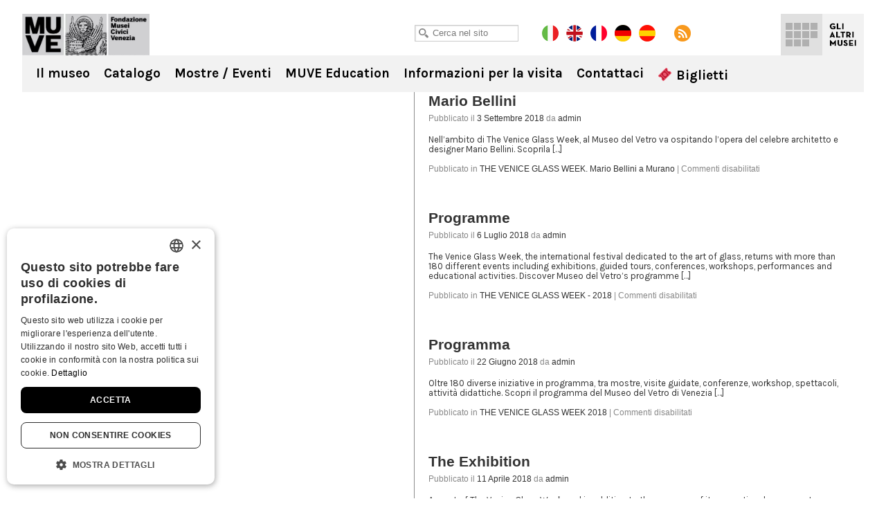

--- FILE ---
content_type: text/html; charset=UTF-8
request_url: https://museovetro.visitmuve.it/2018/
body_size: 11485
content:
<!DOCTYPE html>
<html lang="it-IT">
<head>
<title>2018 - Museo del Vetro</title>
<meta charset="UTF-8" />
<meta name="viewport" content="width=device-width, initial-scale=1.0, minimum-scale=1.0, maximum-scale=1.0, user-scalable=0" />
<meta name="format-detection" content="telephone=no">

<link rel="icon" type="image/png" href="https://museovetro.visitmuve.it/wp-content/themes/twentyten/images/favicon.png">
<link href='https://fonts.googleapis.com/css?family=Karla:400,400italic,700,700italic' rel='stylesheet' type='text/css'>
<link rel="profile" href="https://gmpg.org/xfn/11" />
<link rel="stylesheet" type="text/css" media="all" href="https://museovetro.visitmuve.it/wp-content/themes/twentyten/style.css" />
<link rel="pingback" href="https://museovetro.visitmuve.it/xmlrpc.php" />



<link rel="stylesheet" type="text/css" href="https://museovetro.visitmuve.it/wp-content/themes/twentyten/js/jquery.bxslider/jquery.bxslider.css" />
<link rel="stylesheet" type="text/css" href="https://museovetro.visitmuve.it/wp-content/themes/twentyten/css/jquery.fancybox-1.3.1.css" />
<link rel="stylesheet" type="text/css" href="https://museovetro.visitmuve.it/wp-content/themes/twentyten/js/jquery-ui-1.11.4.custom/jquery-ui.min.css">
<link rel="stylesheet" type="text/css" href="https://museovetro.visitmuve.it/wp-content/themes/twentyten/css/stili.css" />
<link rel="stylesheet" type="text/css" href="https://museovetro.visitmuve.it/wp-content/themes/twentyten/css/responsive.css" />


<meta name='robots' content='noindex, follow' />

	<!-- This site is optimized with the Yoast SEO plugin v19.10 - https://yoast.com/wordpress/plugins/seo/ -->
	<meta property="og:locale" content="it_IT" />
	<meta property="og:type" content="website" />
	<meta property="og:title" content="2018 - Museo del Vetro" />
	<meta property="og:url" content="https://museovetro.visitmuve.it/2018/" />
	<meta property="og:site_name" content="Museo del Vetro" />
	<meta name="twitter:card" content="summary_large_image" />
	<script type="application/ld+json" class="yoast-schema-graph">{"@context":"https://schema.org","@graph":[{"@type":"CollectionPage","@id":"https://museovetro.visitmuve.it/2018/","url":"https://museovetro.visitmuve.it/2018/","name":"2018 - Museo del Vetro","isPartOf":{"@id":"https://museovetro.visitmuve.it/#website"},"primaryImageOfPage":{"@id":"https://museovetro.visitmuve.it/2018/#primaryimage"},"image":{"@id":"https://museovetro.visitmuve.it/2018/#primaryimage"},"thumbnailUrl":"https://museovetro.visitmuve.it/wp-content/uploads/2018/02/443-x-443-1.jpg","breadcrumb":{"@id":"https://museovetro.visitmuve.it/2018/#breadcrumb"},"inLanguage":"it-IT"},{"@type":"ImageObject","inLanguage":"it-IT","@id":"https://museovetro.visitmuve.it/2018/#primaryimage","url":"https://museovetro.visitmuve.it/wp-content/uploads/2018/02/443-x-443-1.jpg","contentUrl":"https://museovetro.visitmuve.it/wp-content/uploads/2018/02/443-x-443-1.jpg","width":"443","height":"443"},{"@type":"BreadcrumbList","@id":"https://museovetro.visitmuve.it/2018/#breadcrumb","itemListElement":[{"@type":"ListItem","position":1,"name":"Home","item":"https://museovetro.visitmuve.it/"},{"@type":"ListItem","position":2,"name":"Archivi per 2018"}]},{"@type":"WebSite","@id":"https://museovetro.visitmuve.it/#website","url":"https://museovetro.visitmuve.it/","name":"Museo del Vetro","description":"","potentialAction":[{"@type":"SearchAction","target":{"@type":"EntryPoint","urlTemplate":"https://museovetro.visitmuve.it/?s={search_term_string}"},"query-input":"required name=search_term_string"}],"inLanguage":"it-IT"}]}</script>
	<!-- / Yoast SEO plugin. -->


<link rel='dns-prefetch' href='//ssl.p.jwpcdn.com' />
<link rel="alternate" type="application/rss+xml" title="Museo del Vetro &raquo; Feed" href="https://museovetro.visitmuve.it/feed/" />
<link rel="alternate" type="application/rss+xml" title="Museo del Vetro &raquo; Feed dei commenti" href="https://museovetro.visitmuve.it/comments/feed/" />
<script type="text/javascript">
window._wpemojiSettings = {"baseUrl":"https:\/\/s.w.org\/images\/core\/emoji\/14.0.0\/72x72\/","ext":".png","svgUrl":"https:\/\/s.w.org\/images\/core\/emoji\/14.0.0\/svg\/","svgExt":".svg","source":{"concatemoji":"https:\/\/museovetro.visitmuve.it\/wp-includes\/js\/wp-emoji-release.min.js?ver=6.1.9"}};
/*! This file is auto-generated */
!function(e,a,t){var n,r,o,i=a.createElement("canvas"),p=i.getContext&&i.getContext("2d");function s(e,t){var a=String.fromCharCode,e=(p.clearRect(0,0,i.width,i.height),p.fillText(a.apply(this,e),0,0),i.toDataURL());return p.clearRect(0,0,i.width,i.height),p.fillText(a.apply(this,t),0,0),e===i.toDataURL()}function c(e){var t=a.createElement("script");t.src=e,t.defer=t.type="text/javascript",a.getElementsByTagName("head")[0].appendChild(t)}for(o=Array("flag","emoji"),t.supports={everything:!0,everythingExceptFlag:!0},r=0;r<o.length;r++)t.supports[o[r]]=function(e){if(p&&p.fillText)switch(p.textBaseline="top",p.font="600 32px Arial",e){case"flag":return s([127987,65039,8205,9895,65039],[127987,65039,8203,9895,65039])?!1:!s([55356,56826,55356,56819],[55356,56826,8203,55356,56819])&&!s([55356,57332,56128,56423,56128,56418,56128,56421,56128,56430,56128,56423,56128,56447],[55356,57332,8203,56128,56423,8203,56128,56418,8203,56128,56421,8203,56128,56430,8203,56128,56423,8203,56128,56447]);case"emoji":return!s([129777,127995,8205,129778,127999],[129777,127995,8203,129778,127999])}return!1}(o[r]),t.supports.everything=t.supports.everything&&t.supports[o[r]],"flag"!==o[r]&&(t.supports.everythingExceptFlag=t.supports.everythingExceptFlag&&t.supports[o[r]]);t.supports.everythingExceptFlag=t.supports.everythingExceptFlag&&!t.supports.flag,t.DOMReady=!1,t.readyCallback=function(){t.DOMReady=!0},t.supports.everything||(n=function(){t.readyCallback()},a.addEventListener?(a.addEventListener("DOMContentLoaded",n,!1),e.addEventListener("load",n,!1)):(e.attachEvent("onload",n),a.attachEvent("onreadystatechange",function(){"complete"===a.readyState&&t.readyCallback()})),(e=t.source||{}).concatemoji?c(e.concatemoji):e.wpemoji&&e.twemoji&&(c(e.twemoji),c(e.wpemoji)))}(window,document,window._wpemojiSettings);
</script>
<style type="text/css">
img.wp-smiley,
img.emoji {
	display: inline !important;
	border: none !important;
	box-shadow: none !important;
	height: 1em !important;
	width: 1em !important;
	margin: 0 0.07em !important;
	vertical-align: -0.1em !important;
	background: none !important;
	padding: 0 !important;
}
</style>
	<link rel='stylesheet' id='wp-block-library-css' href='https://museovetro.visitmuve.it/wp-includes/css/dist/block-library/style.min.css?ver=6.1.9' type='text/css' media='all' />
<link rel='stylesheet' id='classic-theme-styles-css' href='https://museovetro.visitmuve.it/wp-includes/css/classic-themes.min.css?ver=1' type='text/css' media='all' />
<style id='global-styles-inline-css' type='text/css'>
body{--wp--preset--color--black: #000000;--wp--preset--color--cyan-bluish-gray: #abb8c3;--wp--preset--color--white: #ffffff;--wp--preset--color--pale-pink: #f78da7;--wp--preset--color--vivid-red: #cf2e2e;--wp--preset--color--luminous-vivid-orange: #ff6900;--wp--preset--color--luminous-vivid-amber: #fcb900;--wp--preset--color--light-green-cyan: #7bdcb5;--wp--preset--color--vivid-green-cyan: #00d084;--wp--preset--color--pale-cyan-blue: #8ed1fc;--wp--preset--color--vivid-cyan-blue: #0693e3;--wp--preset--color--vivid-purple: #9b51e0;--wp--preset--gradient--vivid-cyan-blue-to-vivid-purple: linear-gradient(135deg,rgba(6,147,227,1) 0%,rgb(155,81,224) 100%);--wp--preset--gradient--light-green-cyan-to-vivid-green-cyan: linear-gradient(135deg,rgb(122,220,180) 0%,rgb(0,208,130) 100%);--wp--preset--gradient--luminous-vivid-amber-to-luminous-vivid-orange: linear-gradient(135deg,rgba(252,185,0,1) 0%,rgba(255,105,0,1) 100%);--wp--preset--gradient--luminous-vivid-orange-to-vivid-red: linear-gradient(135deg,rgba(255,105,0,1) 0%,rgb(207,46,46) 100%);--wp--preset--gradient--very-light-gray-to-cyan-bluish-gray: linear-gradient(135deg,rgb(238,238,238) 0%,rgb(169,184,195) 100%);--wp--preset--gradient--cool-to-warm-spectrum: linear-gradient(135deg,rgb(74,234,220) 0%,rgb(151,120,209) 20%,rgb(207,42,186) 40%,rgb(238,44,130) 60%,rgb(251,105,98) 80%,rgb(254,248,76) 100%);--wp--preset--gradient--blush-light-purple: linear-gradient(135deg,rgb(255,206,236) 0%,rgb(152,150,240) 100%);--wp--preset--gradient--blush-bordeaux: linear-gradient(135deg,rgb(254,205,165) 0%,rgb(254,45,45) 50%,rgb(107,0,62) 100%);--wp--preset--gradient--luminous-dusk: linear-gradient(135deg,rgb(255,203,112) 0%,rgb(199,81,192) 50%,rgb(65,88,208) 100%);--wp--preset--gradient--pale-ocean: linear-gradient(135deg,rgb(255,245,203) 0%,rgb(182,227,212) 50%,rgb(51,167,181) 100%);--wp--preset--gradient--electric-grass: linear-gradient(135deg,rgb(202,248,128) 0%,rgb(113,206,126) 100%);--wp--preset--gradient--midnight: linear-gradient(135deg,rgb(2,3,129) 0%,rgb(40,116,252) 100%);--wp--preset--duotone--dark-grayscale: url('#wp-duotone-dark-grayscale');--wp--preset--duotone--grayscale: url('#wp-duotone-grayscale');--wp--preset--duotone--purple-yellow: url('#wp-duotone-purple-yellow');--wp--preset--duotone--blue-red: url('#wp-duotone-blue-red');--wp--preset--duotone--midnight: url('#wp-duotone-midnight');--wp--preset--duotone--magenta-yellow: url('#wp-duotone-magenta-yellow');--wp--preset--duotone--purple-green: url('#wp-duotone-purple-green');--wp--preset--duotone--blue-orange: url('#wp-duotone-blue-orange');--wp--preset--font-size--small: 13px;--wp--preset--font-size--medium: 20px;--wp--preset--font-size--large: 36px;--wp--preset--font-size--x-large: 42px;--wp--preset--spacing--20: 0.44rem;--wp--preset--spacing--30: 0.67rem;--wp--preset--spacing--40: 1rem;--wp--preset--spacing--50: 1.5rem;--wp--preset--spacing--60: 2.25rem;--wp--preset--spacing--70: 3.38rem;--wp--preset--spacing--80: 5.06rem;}:where(.is-layout-flex){gap: 0.5em;}body .is-layout-flow > .alignleft{float: left;margin-inline-start: 0;margin-inline-end: 2em;}body .is-layout-flow > .alignright{float: right;margin-inline-start: 2em;margin-inline-end: 0;}body .is-layout-flow > .aligncenter{margin-left: auto !important;margin-right: auto !important;}body .is-layout-constrained > .alignleft{float: left;margin-inline-start: 0;margin-inline-end: 2em;}body .is-layout-constrained > .alignright{float: right;margin-inline-start: 2em;margin-inline-end: 0;}body .is-layout-constrained > .aligncenter{margin-left: auto !important;margin-right: auto !important;}body .is-layout-constrained > :where(:not(.alignleft):not(.alignright):not(.alignfull)){max-width: var(--wp--style--global--content-size);margin-left: auto !important;margin-right: auto !important;}body .is-layout-constrained > .alignwide{max-width: var(--wp--style--global--wide-size);}body .is-layout-flex{display: flex;}body .is-layout-flex{flex-wrap: wrap;align-items: center;}body .is-layout-flex > *{margin: 0;}:where(.wp-block-columns.is-layout-flex){gap: 2em;}.has-black-color{color: var(--wp--preset--color--black) !important;}.has-cyan-bluish-gray-color{color: var(--wp--preset--color--cyan-bluish-gray) !important;}.has-white-color{color: var(--wp--preset--color--white) !important;}.has-pale-pink-color{color: var(--wp--preset--color--pale-pink) !important;}.has-vivid-red-color{color: var(--wp--preset--color--vivid-red) !important;}.has-luminous-vivid-orange-color{color: var(--wp--preset--color--luminous-vivid-orange) !important;}.has-luminous-vivid-amber-color{color: var(--wp--preset--color--luminous-vivid-amber) !important;}.has-light-green-cyan-color{color: var(--wp--preset--color--light-green-cyan) !important;}.has-vivid-green-cyan-color{color: var(--wp--preset--color--vivid-green-cyan) !important;}.has-pale-cyan-blue-color{color: var(--wp--preset--color--pale-cyan-blue) !important;}.has-vivid-cyan-blue-color{color: var(--wp--preset--color--vivid-cyan-blue) !important;}.has-vivid-purple-color{color: var(--wp--preset--color--vivid-purple) !important;}.has-black-background-color{background-color: var(--wp--preset--color--black) !important;}.has-cyan-bluish-gray-background-color{background-color: var(--wp--preset--color--cyan-bluish-gray) !important;}.has-white-background-color{background-color: var(--wp--preset--color--white) !important;}.has-pale-pink-background-color{background-color: var(--wp--preset--color--pale-pink) !important;}.has-vivid-red-background-color{background-color: var(--wp--preset--color--vivid-red) !important;}.has-luminous-vivid-orange-background-color{background-color: var(--wp--preset--color--luminous-vivid-orange) !important;}.has-luminous-vivid-amber-background-color{background-color: var(--wp--preset--color--luminous-vivid-amber) !important;}.has-light-green-cyan-background-color{background-color: var(--wp--preset--color--light-green-cyan) !important;}.has-vivid-green-cyan-background-color{background-color: var(--wp--preset--color--vivid-green-cyan) !important;}.has-pale-cyan-blue-background-color{background-color: var(--wp--preset--color--pale-cyan-blue) !important;}.has-vivid-cyan-blue-background-color{background-color: var(--wp--preset--color--vivid-cyan-blue) !important;}.has-vivid-purple-background-color{background-color: var(--wp--preset--color--vivid-purple) !important;}.has-black-border-color{border-color: var(--wp--preset--color--black) !important;}.has-cyan-bluish-gray-border-color{border-color: var(--wp--preset--color--cyan-bluish-gray) !important;}.has-white-border-color{border-color: var(--wp--preset--color--white) !important;}.has-pale-pink-border-color{border-color: var(--wp--preset--color--pale-pink) !important;}.has-vivid-red-border-color{border-color: var(--wp--preset--color--vivid-red) !important;}.has-luminous-vivid-orange-border-color{border-color: var(--wp--preset--color--luminous-vivid-orange) !important;}.has-luminous-vivid-amber-border-color{border-color: var(--wp--preset--color--luminous-vivid-amber) !important;}.has-light-green-cyan-border-color{border-color: var(--wp--preset--color--light-green-cyan) !important;}.has-vivid-green-cyan-border-color{border-color: var(--wp--preset--color--vivid-green-cyan) !important;}.has-pale-cyan-blue-border-color{border-color: var(--wp--preset--color--pale-cyan-blue) !important;}.has-vivid-cyan-blue-border-color{border-color: var(--wp--preset--color--vivid-cyan-blue) !important;}.has-vivid-purple-border-color{border-color: var(--wp--preset--color--vivid-purple) !important;}.has-vivid-cyan-blue-to-vivid-purple-gradient-background{background: var(--wp--preset--gradient--vivid-cyan-blue-to-vivid-purple) !important;}.has-light-green-cyan-to-vivid-green-cyan-gradient-background{background: var(--wp--preset--gradient--light-green-cyan-to-vivid-green-cyan) !important;}.has-luminous-vivid-amber-to-luminous-vivid-orange-gradient-background{background: var(--wp--preset--gradient--luminous-vivid-amber-to-luminous-vivid-orange) !important;}.has-luminous-vivid-orange-to-vivid-red-gradient-background{background: var(--wp--preset--gradient--luminous-vivid-orange-to-vivid-red) !important;}.has-very-light-gray-to-cyan-bluish-gray-gradient-background{background: var(--wp--preset--gradient--very-light-gray-to-cyan-bluish-gray) !important;}.has-cool-to-warm-spectrum-gradient-background{background: var(--wp--preset--gradient--cool-to-warm-spectrum) !important;}.has-blush-light-purple-gradient-background{background: var(--wp--preset--gradient--blush-light-purple) !important;}.has-blush-bordeaux-gradient-background{background: var(--wp--preset--gradient--blush-bordeaux) !important;}.has-luminous-dusk-gradient-background{background: var(--wp--preset--gradient--luminous-dusk) !important;}.has-pale-ocean-gradient-background{background: var(--wp--preset--gradient--pale-ocean) !important;}.has-electric-grass-gradient-background{background: var(--wp--preset--gradient--electric-grass) !important;}.has-midnight-gradient-background{background: var(--wp--preset--gradient--midnight) !important;}.has-small-font-size{font-size: var(--wp--preset--font-size--small) !important;}.has-medium-font-size{font-size: var(--wp--preset--font-size--medium) !important;}.has-large-font-size{font-size: var(--wp--preset--font-size--large) !important;}.has-x-large-font-size{font-size: var(--wp--preset--font-size--x-large) !important;}
.wp-block-navigation a:where(:not(.wp-element-button)){color: inherit;}
:where(.wp-block-columns.is-layout-flex){gap: 2em;}
.wp-block-pullquote{font-size: 1.5em;line-height: 1.6;}
</style>
<script type='text/javascript' src='https://ssl.p.jwpcdn.com/6/12/jwplayer.js?ver=6.1.9' id='jwplayer-js'></script>
<script type='text/javascript' src='https://museovetro.visitmuve.it/wp-includes/js/jquery/jquery.js?ver=3.6.1' id='jquery-core-js'></script>
<script type='text/javascript' src='https://museovetro.visitmuve.it/wp-includes/js/jquery/jquery-migrate.min.js?ver=3.3.2' id='jquery-migrate-js'></script>
<link rel="https://api.w.org/" href="https://museovetro.visitmuve.it/wp-json/" /><link rel="EditURI" type="application/rsd+xml" title="RSD" href="https://museovetro.visitmuve.it/xmlrpc.php?rsd" />
<link rel="wlwmanifest" type="application/wlwmanifest+xml" href="https://museovetro.visitmuve.it/wp-includes/wlwmanifest.xml" />
<meta name="generator" content="WordPress 6.1.9" />
<script type="text/javascript">jwplayer.defaults = { "ph": 2 };</script><title>Museo del Vetro2018 - Museo del Vetro</title><!-- <meta name="NextGEN" version="3.1.14" /> -->
<style type="text/css">.broken_link, a.broken_link {
	text-decoration: line-through;
}</style>

<script type="text/javascript" src="https://museovetro.visitmuve.it/wp-content/themes/twentyten/js/jquery.easing.1.3.js"></script>
<script type="text/javascript" src="https://museovetro.visitmuve.it/wp-content/themes/twentyten/js/jquery.bxslider/jquery.bxslider.min.js"></script>
<script type="text/javascript" src="https://museovetro.visitmuve.it/wp-content/themes/twentyten/js/jquery-ui-1.11.4.custom/jquery-ui.min.js"></script>
<script type="text/javascript" src="https://museovetro.visitmuve.it/wp-content/themes/twentyten/js/fancybox/jquery.fancybox-1.3.1.pack.js"></script>

<script type="text/javascript" src="https://museovetro.visitmuve.it/wp-content/themes/twentyten/js/funzioni.js?v=1"></script>


<!-- Global site tag (gtag.js) - Google Analytics -->
<script type="text/plain" data-cookiescript="accepted" data-cookiecategory="performance" async src="https://www.googletagmanager.com/gtag/js?id=G-QS04ZWEPV3"></script>
<script type="text/plain" data-cookiescript="accepted" data-cookiecategory="performance">
  window.dataLayer = window.dataLayer || [];
  function gtag(){dataLayer.push(arguments);}
  gtag('js', new Date());

  gtag('config', 'G-QS04ZWEPV3');
</script>


</head>

<body data-rsssl=1 class="archive date">

<div id="fb-root"></div>
<script type="text/plain" data-cookiescript="accepted" data-cookiecategory="targeting">(function(d, s, id) {
var js, fjs = d.getElementsByTagName(s)[0];
if (d.getElementById(id)) return;
js = d.createElement(s); js.id = id;
js.src = "//connect.facebook.net/en_US/all.js#xfbml=1&appId=201549653289288";
fjs.parentNode.insertBefore(js, fjs);
}(document, 'script', 'facebook-jssdk'));
</script>


<div class="header ">
    <div class="wrapper">
        
        <h1 class="logo">
            <a href="/it" title="Museo del Vetro" rel="home">Museo del Vetro</a>
        </h1>
            
        <div class="sub_header">
            <div class="wrap">
            
            	<div class="cerca">
                    <input type="text" id="txtCercaSito" class="textbox" placeholder="Cerca nel sito">
                </div>
                    
            	<a href="https://museovetro.visitmuve.it/it" class="lang it on"></a>
                <a href="https://museovetro.visitmuve.it/en" class="lang en"></a>
				<a href="https://museovetro.visitmuve.it/fr" class="lang fr"></a>
				<a href="https://museovetro.visitmuve.it/de" class="lang de"></a>
				<a href="https://museovetro.visitmuve.it/es" class="lang es"></a>
                <a href="https://museovetro.visitmuve.it/feed" class="rss" target="_blank"></a>
                
                <!-- AddThis Button BEGIN -->
                <div class="addthis_toolbox addthis_default_style">
                    <a class="addthis_button_preferred_1"></a>
                    <a class="addthis_button_preferred_5"></a>
                    <a class="addthis_button_preferred_2"></a>
                    <a class="addthis_button_compact"></a>
                </div>
                <script type="text/javascript">var addthis_config = {data_use_cookies_ondomain: !1, data_use_cookies: !1};</script>
                <script type="text/javascript" src="https://s7.addthis.com/js/250/addthis_widget.js#pubid=xa-4f6074f476f14d46"></script>
                <!-- AddThis Button END -->            
 
            </div>
        </div>
        
        
	<div class="menu-musei-btn">Gli altri musei</div>

    <div class="altri_musei">
        <div class="wrap">
                
                <div class="thumb ducale">
                	<a href="http://palazzoducale.visitmuve.it" title="Palazzo Ducale">
                        <div class="sfum">
                            <h4>Palazzo<br>Ducale</h4>
                            
                                <div class="hover">
                                    <div class="w">                                            
                                        <p>
                                                                                            <b>Palazzo Ducale</b><br>
                                                <br>
                                                Capolavoro dell’arte gotica, è il luogo-simbolo della città                                                    
                                                                                    </p>
                                        <span class="cta"></span>
                                    </div>
                                </div>
                            
                            <div class="bg_hover"></div>
                        </div>
                    </a>
                </div>
                <div class="thumb correr">
                	<a href="http://correr.visitmuve.it" title="Museo Correr">
                        <div class="sfum">
                            <h4>Museo<br>Correr</h4>
                            
                                <div class="hover">
                                    <div class="w">                                            
                                        <p>
                                                                                            <b>Museo Correr</b><br>
                                                <br>
                                                Il Palazzo Reale, le sale neoclassiche e Antonio Canova, la storia di Venezia e la Pinacoteca                                                 
                                                                                    </p>
                                        <span class="cta"></span>                                            
                                    </div>
                                </div>
                            
                            <div class="bg_hover"></div>
                        </div>
                    </a>
                </div>
                <div class="thumb carezzonico">
                	<a href="http://carezzonico.visitmuve.it" title="Ca' Rezzonico">
                        <div class="sfum">
                            <h4>Ca'<br>Rezzonico</h4>
                            
                                <div class="hover">
                                    <div class="w">                                            
                                        <p>
                                                                                            <b>Ca' Rezzonico</b><br>
                                                <br>
                                                Tra preziosi arredi ospita importantissime opere del Settecento Veneziano
                                                                                    </p>
                                        <span class="cta"></span>                                            
                                    </div>
                                </div>
                            
                            <div class="bg_hover"></div>
                        </div>
                    </a>
                </div>
                <div class="thumb capesaro">
                	<a href="http://capesaro.visitmuve.it" title="Ca' Pesaro">
                        <div class="sfum">
                            <h4>Ca'<br>Pesaro</h4>
                            
                                <div class="hover">
                                    <div class="w">                                            
                                        <p>
                                                                                            <b>Ca' Pesaro</b><br>
                                                <br>
                                                La Galleria Internazionale d’Arte Moderna, espone opere di Klimt, Medardo Rosso, Rodin, Kandinsky, Klee...
                                                                                    </p>
                                        <span class="cta"></span>                                            
                                    </div>
                                </div>
                            
                            <div class="bg_hover"></div>
                        </div>
                    </a>
                </div>
                <div class="thumb vetro">
                	<a href="https://museovetro.visitmuve.it" title="Museo del Vetro">
                        <div class="sfum">
                        	<h4>Museo<br>del Vetro</h4>
                            
                                <div class="hover">
                                    <div class="w">                                            
                                        <p>
                                                                                            <b>Museo del Vetro</b><br>
                                                <br>
                                                Nell’isola di Murano, il museo espone la più vasta rassegna storica del vetro muranese
                                                                                    </p>
                                        <span class="cta"></span>                                            
                                    </div>
                                </div>
                            
                            <div class="bg_hover"></div>
                        </div>
                    </a>
                </div>
                <div class="thumb storianaturale">
                	<a href="http://msn.visitmuve.it" title="Museo di Storia Naturale">
                        <div class="sfum">
                        	<h4>Museo<br>di Storia<br>Naturale</h4>
                            
                                <div class="hover">
                                    <div class="w">                                            
                                        <p>
                                                                                            <b>Museo di Storia Naturale</b><br>
                                                <br>
                                                Un allestimento nuovo e suggestivo per scoprire i segreti della natura e delle forme viventi
                                                                                    </p>
                                        <span class="cta"></span>                                            
                                    </div>
                                </div>
                            
                            <div class="bg_hover"></div>
                        </div>
                    </a>
                </div>
                <div class="thumb mocenigo">
                	<a href="http://mocenigo.visitmuve.it" title="Museo di Palazzo Mocenigo">
                        <div class="sfum">
                        	<h4>Museo<br>di Palazzo<br>Mocenigo</h4>
                            
                                <div class="hover">
                                    <div class="w">                                            
                                        <p>
                                                                                            <b>Museo di Palazzo Mocenigo</b><br>
                                                <br>
                                                Museo del Tessuto e del Costume con i percorsi dedicati al Profumo
                                                                                            
                                        </p>
                                        <span class="cta"></span>                                            
                                    </div>
                                </div>
                            
                            <div class="bg_hover"></div>
                        </div>
                    </a>
                </div>
                <div class="thumb fortuny">
                	<a href="http://fortuny.visitmuve.it" title="Museo Fortuny">
                        <div class="sfum">
                        	<h4>Museo<br>Fortuny</h4>
                            
                                <div class="hover">
                                    <div class="w">                                            
                                        <p>
                                                                                            <b>Museo Fortuny</b><br>
                                                <br>
                                                Visita il Gotico palazzo Pesaro degli Orfei di Campo San Beneto, trasformato da Mariano Fortuny nel proprio atelier 
                                                                                    </p>
                                        <span class="cta"></span>                                            
                                    </div>
                                </div>
                            
                            <div class="bg_hover"></div>
                        </div>
                    </a>
                </div>
                <div class="thumb merletto">
                	<a href="http://museomerletto.visitmuve.it" title="Museo del Merletto">
                        <div class="sfum">
                        	<h4>Museo<br>del<br>Merletto</h4>
                            
                                <div class="hover">
                                    <div class="w">                                            
                                        <p>
                                                                                            <b>Museo del Merletto</b><br>
                                                <br>
                                                Nell’isola di Burano, il museo espone rari e preziosi esemplari del Merletto Veneziano dal ‘500 al ‘900...
                                                                                    </p>
                                        <span class="cta"></span>                                            
                                    </div>
                                </div>
                            
                            <div class="bg_hover"></div>
                        </div>
                    </a>
                </div>
                <div class="thumb goldoni">
                	<a href="http://carlogoldoni.visitmuve.it" title="Casa di Carlo Goldoni">
                        <div class="sfum">
                        	<h4>Casa<br>di Carlo<br>Goldoni</h4>
                            
                                <div class="hover">
                                    <div class="w">                                            
                                        <p>
                                                                                            <b>Casa di Carlo Goldoni</b><br>
                                                <br>
                                                È la casa in cui Carlo Goldoni nacque: ospita un piccolo museo a lui dedicato e la biblioteca di studi teatrali
                                                                                    </p>
                                        <span class="cta"></span>                                            
                                    </div>
                                </div>
                            
                            <div class="bg_hover"></div>
                        </div>
                    </a>
                </div>
                <div class="thumb torreorologio">
                	<a href="http://torreorologio.visitmuve.it" title="Torre dell'Orologio">
                        <div class="sfum">
                        	<h4>Torre<br>dell'<br>Orologio</h4>
                            
                                <div class="hover">
                                    <div class="w">                                            
                                        <p>
                                                                                            <b>Torre dell'Orologio</b><br>
                                                <br>
                                                Da oltre cinquecento anni segna la vita, la storia e il continuo scorrere del tempo di Venezia
                                                                                    </p>
                                        <span class="cta"></span>                                            
                                    </div>
                                </div>
                            
                            <div class="bg_hover"></div>
                        </div>
                    </a>
                </div>
                <div class="thumb muve">
                	<a href="http://www.visitmuve.it" title="Visitmuve">
                        <div class="sfum">
                            <h4>Visitmuve</h4>
                            
                            <div class="hover">
                                <div class="w">                                            
                                    <p>
                                                                                    <b>Visitmuve</b><br>
                                            <br>
                                            Visita il sito della Fondazione Musei Civici di Venezia
                                                                            </p>
                                    <span class="cta"></span>                                            
                                </div>
                            </div>
                            
                            <div class="bg_hover"></div>
                        </div>
                    </a>
                </div>
                        
                
            </div>
        </div>

                            
        <div class="nav">
			<div class="menu-header"><ul id="menu-menu_header_it" class="menu"><li id="menu-item-1896" class="menu-item menu-item-type-post_type menu-item-object-page menu-item-has-children menu-item-1896"><a href="https://museovetro.visitmuve.it/it/il-museo/">Il museo</a>
<ul class="sub-menu">
	<li id="menu-item-1895" class="menu-item menu-item-type-post_type menu-item-object-page menu-item-1895"><a href="https://museovetro.visitmuve.it/it/il-museo/sede/la-sede-e-la-storia/">La sede e la storia</a></li>
	<li id="menu-item-1894" class="menu-item menu-item-type-post_type menu-item-object-page menu-item-1894"><a href="https://museovetro.visitmuve.it/it/il-museo/percorsi-e-collezioni/">Percorsi e collezioni</a></li>
	<li id="menu-item-1898" class="menu-item menu-item-type-post_type menu-item-object-page menu-item-1898"><a href="https://museovetro.visitmuve.it/it/il-museo/servizi-agli-studiosi/">Servizi agli studiosi</a></li>
	<li id="menu-item-1897" class="menu-item menu-item-type-post_type menu-item-object-page menu-item-1897"><a href="https://museovetro.visitmuve.it/it/il-museo/multimedialita/">Multimedialità</a></li>
</ul>
</li>
<li id="menu-item-1900" class="menu-item menu-item-type-post_type menu-item-object-page menu-item-1900"><a href="https://museovetro.visitmuve.it/it/catalogo-opere/">Catalogo</a></li>
<li id="menu-item-1629" class="menu-item menu-item-type-custom menu-item-object-custom menu-item-has-children menu-item-1629"><a href="/category/it/mostre/mostre-in-corso/">Mostre / Eventi</a>
<ul class="sub-menu">
	<li id="menu-item-1886" class="menu-item menu-item-type-taxonomy menu-item-object-category menu-item-1886"><a href="https://museovetro.visitmuve.it/category/it/mostre/mostre-in-corso/">Mostre in corso e in programma</a></li>
	<li id="menu-item-1630" class="menu-item menu-item-type-taxonomy menu-item-object-category menu-item-1630"><a href="https://museovetro.visitmuve.it/category/it/mostre/archivio-mostre/">Archivio mostre</a></li>
	<li id="menu-item-1890" class="menu-item menu-item-type-taxonomy menu-item-object-category menu-item-1890"><a href="https://museovetro.visitmuve.it/category/it/eventi/eventi-in-corso/">Eventi in corso</a></li>
	<li id="menu-item-1891" class="menu-item menu-item-type-taxonomy menu-item-object-category menu-item-1891"><a href="https://museovetro.visitmuve.it/category/it/eventi/archivio-eventi/">Archivio eventi</a></li>
</ul>
</li>
<li id="menu-item-1918" class="menu-item menu-item-type-post_type menu-item-object-page menu-item-1918"><a href="https://museovetro.visitmuve.it/?page_id=40">MUVE Education</a></li>
<li id="menu-item-1916" class="menu-item menu-item-type-post_type menu-item-object-page menu-item-has-children menu-item-1916"><a href="https://museovetro.visitmuve.it/it/pianifica-la-tua-visita/">Informazioni per la visita</a>
<ul class="sub-menu">
	<li id="menu-item-18909" class="menu-item menu-item-type-post_type menu-item-object-page menu-item-18909"><a href="https://museovetro.visitmuve.it/it/pianifica-la-tua-visita/orari/">Orari</a></li>
	<li id="menu-item-18908" class="menu-item menu-item-type-post_type menu-item-object-page menu-item-18908"><a href="https://museovetro.visitmuve.it/it/pianifica-la-tua-visita/biglietti/">Biglietti Museo</a></li>
	<li id="menu-item-18910" class="menu-item menu-item-type-post_type menu-item-object-page menu-item-18910"><a href="https://museovetro.visitmuve.it/it/pianifica-la-tua-visita/come-arrivare/">Come arrivare</a></li>
	<li id="menu-item-18911" class="menu-item menu-item-type-post_type menu-item-object-page menu-item-18911"><a href="https://museovetro.visitmuve.it/it/pianifica-la-tua-visita/accessibilita/">Accessibilità e Servizi</a></li>
	<li id="menu-item-18962" class="menu-item menu-item-type-post_type menu-item-object-page menu-item-18962"><a href="https://museovetro.visitmuve.it/it/pianifica-la-tua-visita/avvisi-urgenti/">Avvisi</a></li>
</ul>
</li>
<li id="menu-item-1899" class="menu-item menu-item-type-post_type menu-item-object-page menu-item-1899"><a href="https://museovetro.visitmuve.it/it/contattaci/">Contattaci</a></li>
<li id="menu-item-18892" class="link_ticket menu-item menu-item-type-custom menu-item-object-custom menu-item-18892"><a href="https://muve.vivaticket.it/ita/tour/museo-del-vetro/571">&#x1f39f;&#xfe0f; Biglietti</a></li>
</ul></div>            
            <div class="menu-bt-mobile"></div>
            <div class="search-bt-mobile"></div>
            
            <div class="clear"></div>
        </div>
        
    </div>        
</div>

<div class="pages">    
    <div class="wrapper">
        	

		<div id="container">
			<div id="content" role="main">

			
	<div id="nav-above" class="navigation">
		<div class="nav-previous"><a href="https://museovetro.visitmuve.it/2018/page/2/" ><span class="meta-nav">&larr;</span> Articoli meno recenti</a></div>
		<div class="nav-next"></div>
	</div><!-- #nav-above -->




			<div id="post-18063" class="post-18063 post type-post status-publish format-standard has-post-thumbnail hentry category-mario-bellini">
			<h2 class="entry-title"><a href="https://museovetro.visitmuve.it/it/mostre/archivio-mostre/mario-bellini/2018/09/18063/mario-bellini/" title="Permalink a Mario Bellini" rel="bookmark">Mario Bellini</a></h2>

			<div class="entry-meta">
				<span class="meta-prep meta-prep-author">Pubblicato il</span> <a href="https://museovetro.visitmuve.it/it/mostre/archivio-mostre/mario-bellini/2018/09/18063/mario-bellini/" title="14:01" rel="bookmark"><span class="entry-date">3 Settembre 2018</span></a> <span class="meta-sep">da</span> <span class="author vcard"><a class="url fn n" href="https://museovetro.visitmuve.it/author/admin/" title="Visualizza tutti gli articoli di admin">admin</a></span>			</div><!-- .entry-meta -->

				<div class="entry-summary">
				<p>Nell’ambito di The Venice Glass Week, al Museo del Vetro va ospitando l’opera del celebre architetto e designer Mario Bellini. Scoprila [&#8230;]</p>
			</div><!-- .entry-summary -->
	
			<div class="entry-utility">
									<span class="cat-links">
						<span class="entry-utility-prep entry-utility-prep-cat-links">Pubblicato in</span> <a href="https://museovetro.visitmuve.it/category/it/mostre/archivio-mostre/mario-bellini/" rel="category tag">THE VENICE GLASS WEEK. Mario Bellini a Murano</a>					</span>
					<span class="meta-sep">|</span>
												<span class="comments-link"><span>Commenti disabilitati<span class="screen-reader-text"> su Mario Bellini</span></span></span>
							</div><!-- .entry-utility -->
		</div><!-- #post-## -->

		
	


			<div id="post-18020" class="post-18020 post type-post status-publish format-standard has-post-thumbnail hentry category-the-venice-glass-week-2018-eventi-in-corso-en">
			<h2 class="entry-title"><a href="https://museovetro.visitmuve.it/en/eventi-en/archivio-eventi-en/the-venice-glass-week-2018-eventi-in-corso-en/2018/07/18020/programme-2/" title="Permalink a Programme" rel="bookmark">Programme</a></h2>

			<div class="entry-meta">
				<span class="meta-prep meta-prep-author">Pubblicato il</span> <a href="https://museovetro.visitmuve.it/en/eventi-en/archivio-eventi-en/the-venice-glass-week-2018-eventi-in-corso-en/2018/07/18020/programme-2/" title="16:11" rel="bookmark"><span class="entry-date">6 Luglio 2018</span></a> <span class="meta-sep">da</span> <span class="author vcard"><a class="url fn n" href="https://museovetro.visitmuve.it/author/admin/" title="Visualizza tutti gli articoli di admin">admin</a></span>			</div><!-- .entry-meta -->

				<div class="entry-summary">
				<p>The Venice Glass Week, the international festival dedicated to the art of glass, returns with more than 180 different events including exhibitions, guided tours, conferences, workshops, performances and educational activities. Discover Museo del Vetro&#8217;s programme [&#8230;]</p>
			</div><!-- .entry-summary -->
	
			<div class="entry-utility">
									<span class="cat-links">
						<span class="entry-utility-prep entry-utility-prep-cat-links">Pubblicato in</span> <a href="https://museovetro.visitmuve.it/category/en/eventi-en/archivio-eventi-en/the-venice-glass-week-2018-eventi-in-corso-en/" rel="category tag">THE VENICE GLASS WEEK - 2018</a>					</span>
					<span class="meta-sep">|</span>
												<span class="comments-link"><span>Commenti disabilitati<span class="screen-reader-text"> su Programme</span></span></span>
							</div><!-- .entry-utility -->
		</div><!-- #post-## -->

		
	


			<div id="post-18004" class="post-18004 post type-post status-publish format-standard has-post-thumbnail hentry category-the-venice-glass-week-2018">
			<h2 class="entry-title"><a href="https://museovetro.visitmuve.it/it/eventi/archivio-eventi/the-venice-glass-week-2018/2018/06/18004/programma-2/" title="Permalink a Programma" rel="bookmark">Programma</a></h2>

			<div class="entry-meta">
				<span class="meta-prep meta-prep-author">Pubblicato il</span> <a href="https://museovetro.visitmuve.it/it/eventi/archivio-eventi/the-venice-glass-week-2018/2018/06/18004/programma-2/" title="16:32" rel="bookmark"><span class="entry-date">22 Giugno 2018</span></a> <span class="meta-sep">da</span> <span class="author vcard"><a class="url fn n" href="https://museovetro.visitmuve.it/author/admin/" title="Visualizza tutti gli articoli di admin">admin</a></span>			</div><!-- .entry-meta -->

				<div class="entry-summary">
				<p>Oltre 180 diverse iniziative in programma, tra mostre, visite guidate, conferenze, workshop, spettacoli, attività didattiche. Scopri il programma del Museo del Vetro di Venezia [&#8230;]</p>
			</div><!-- .entry-summary -->
	
			<div class="entry-utility">
									<span class="cat-links">
						<span class="entry-utility-prep entry-utility-prep-cat-links">Pubblicato in</span> <a href="https://museovetro.visitmuve.it/category/it/eventi/archivio-eventi/the-venice-glass-week-2018/" rel="category tag">THE VENICE GLASS WEEK 2018</a>					</span>
					<span class="meta-sep">|</span>
												<span class="comments-link"><span>Commenti disabilitati<span class="screen-reader-text"> su Programma</span></span></span>
							</div><!-- .entry-utility -->
		</div><!-- #post-## -->

		
	


			<div id="post-17951" class="post-17951 post type-post status-publish format-standard has-post-thumbnail hentry category-the-venice-glass-week-mario-bellini-for-murano">
			<h2 class="entry-title"><a href="https://museovetro.visitmuve.it/en/mostre-en/archivio-mostre-en/the-venice-glass-week-mario-bellini-for-murano/2018/04/17951/the-exhibition-2/" title="Permalink a The Exhibition" rel="bookmark">The Exhibition</a></h2>

			<div class="entry-meta">
				<span class="meta-prep meta-prep-author">Pubblicato il</span> <a href="https://museovetro.visitmuve.it/en/mostre-en/archivio-mostre-en/the-venice-glass-week-mario-bellini-for-murano/2018/04/17951/the-exhibition-2/" title="13:38" rel="bookmark"><span class="entry-date">11 Aprile 2018</span></a> <span class="meta-sep">da</span> <span class="author vcard"><a class="url fn n" href="https://museovetro.visitmuve.it/author/admin/" title="Visualizza tutti gli articoli di admin">admin</a></span>			</div><!-- .entry-meta -->

				<div class="entry-summary">
				<p>As part of The Venice Glass Week, and in addition to the presence of its exceptional permanent exhibition, the Fondazione Musei Civici di Venezia is presenting an exploration of innovative forms of artistic expression in glass through the work of the famous architect and designer Mario Bellini. [&#8230;]</p>
			</div><!-- .entry-summary -->
	
			<div class="entry-utility">
									<span class="cat-links">
						<span class="entry-utility-prep entry-utility-prep-cat-links">Pubblicato in</span> <a href="https://museovetro.visitmuve.it/category/en/mostre-en/archivio-mostre-en/the-venice-glass-week-mario-bellini-for-murano/" rel="category tag">THE VENICE GLASS WEEK. Mario Bellini at Murano</a>					</span>
					<span class="meta-sep">|</span>
												<span class="comments-link"><span>Commenti disabilitati<span class="screen-reader-text"> su The Exhibition</span></span></span>
							</div><!-- .entry-utility -->
		</div><!-- #post-## -->

		
	


			<div id="post-17949" class="post-17949 post type-post status-publish format-standard has-post-thumbnail hentry category-exhibition-livio-seguso">
			<h2 class="entry-title"><a href="https://museovetro.visitmuve.it/en/mostre-en/archivio-mostre-en/exhibition-livio-seguso/2018/04/17949/the-exhibition/" title="Permalink a The Exhibition" rel="bookmark">The Exhibition</a></h2>

			<div class="entry-meta">
				<span class="meta-prep meta-prep-author">Pubblicato il</span> <a href="https://museovetro.visitmuve.it/en/mostre-en/archivio-mostre-en/exhibition-livio-seguso/2018/04/17949/the-exhibition/" title="13:36" rel="bookmark"><span class="entry-date">11 Aprile 2018</span></a> <span class="meta-sep">da</span> <span class="author vcard"><a class="url fn n" href="https://museovetro.visitmuve.it/author/admin/" title="Visualizza tutti gli articoli di admin">admin</a></span>			</div><!-- .entry-meta -->

				<div class="entry-summary">
				<p>A major tribute to Livio Seguso, the brilliant Murano master of contemporary glass, whose works are recognisable for their extreme creative quality, in which glass dialogues with other materials in an innovatory way [&#8230;]</p>
			</div><!-- .entry-summary -->
	
			<div class="entry-utility">
									<span class="cat-links">
						<span class="entry-utility-prep entry-utility-prep-cat-links">Pubblicato in</span> <a href="https://museovetro.visitmuve.it/category/en/mostre-en/archivio-mostre-en/exhibition-livio-seguso/" rel="category tag">Exhibition | LIVIO SEGUSO</a>					</span>
					<span class="meta-sep">|</span>
												<span class="comments-link"><span>Commenti disabilitati<span class="screen-reader-text"> su The Exhibition</span></span></span>
							</div><!-- .entry-utility -->
		</div><!-- #post-## -->

		
	


			<div id="post-17944" class="post-17944 post type-post status-publish format-standard has-post-thumbnail hentry category-musei-in-festa-2018">
			<h2 class="entry-title"><a href="https://museovetro.visitmuve.it/it/eventi/archivio-eventi/musei-in-festa-2018/2018/04/17944/musei-festa-2018/" title="Permalink a MUSEI IN FESTA 2018" rel="bookmark">MUSEI IN FESTA 2018</a></h2>

			<div class="entry-meta">
				<span class="meta-prep meta-prep-author">Pubblicato il</span> <a href="https://museovetro.visitmuve.it/it/eventi/archivio-eventi/musei-in-festa-2018/2018/04/17944/musei-festa-2018/" title="09:04" rel="bookmark"><span class="entry-date">9 Aprile 2018</span></a> <span class="meta-sep">da</span> <span class="author vcard"><a class="url fn n" href="https://museovetro.visitmuve.it/author/admin/" title="Visualizza tutti gli articoli di admin">admin</a></span>			</div><!-- .entry-meta -->

				<div class="entry-summary">
				<p>Torna “Musei in Festa”, nei giorni 29 aprile, 2 giugno, 15 luglio e 8 dicembre con l’ingresso gratuito ai Musei Civici di Venezia per tutti i residenti dei 44 comuni della Città Metropolitana, di Mogliano Veneto e di Preganziol. [&#8230;]</p>
			</div><!-- .entry-summary -->
	
			<div class="entry-utility">
									<span class="cat-links">
						<span class="entry-utility-prep entry-utility-prep-cat-links">Pubblicato in</span> <a href="https://museovetro.visitmuve.it/category/it/eventi/archivio-eventi/musei-in-festa-2018/" rel="category tag">MUSEI IN FESTA 2018</a>					</span>
					<span class="meta-sep">|</span>
												<span class="comments-link"><span>Commenti disabilitati<span class="screen-reader-text"> su MUSEI IN FESTA 2018</span></span></span>
							</div><!-- .entry-utility -->
		</div><!-- #post-## -->

		
	


			<div id="post-17934" class="post-17934 post type-post status-publish format-standard has-post-thumbnail hentry category-artsconnection-2018-festival-del-vetro">
			<h2 class="entry-title"><a href="https://museovetro.visitmuve.it/it/eventi/archivio-eventi/artsconnection-2018-festival-del-vetro/2018/03/17934/evento-4/" title="Permalink a Evento" rel="bookmark">Evento</a></h2>

			<div class="entry-meta">
				<span class="meta-prep meta-prep-author">Pubblicato il</span> <a href="https://museovetro.visitmuve.it/it/eventi/archivio-eventi/artsconnection-2018-festival-del-vetro/2018/03/17934/evento-4/" title="13:20" rel="bookmark"><span class="entry-date">27 Marzo 2018</span></a> <span class="meta-sep">da</span> <span class="author vcard"><a class="url fn n" href="https://museovetro.visitmuve.it/author/admin/" title="Visualizza tutti gli articoli di admin">admin</a></span>			</div><!-- .entry-meta -->

				<div class="entry-summary">
				<p>Torna anche quest’anno Arts’Connection – Festival del Vetro, al Museo del Vetro di Murano dal 5 maggio al 6 giugno 2018 [&#8230;]</p>
			</div><!-- .entry-summary -->
	
			<div class="entry-utility">
									<span class="cat-links">
						<span class="entry-utility-prep entry-utility-prep-cat-links">Pubblicato in</span> <a href="https://museovetro.visitmuve.it/category/it/eventi/archivio-eventi/artsconnection-2018-festival-del-vetro/" rel="category tag">Arts'Connection 2018 - Festival del Vetro</a>					</span>
					<span class="meta-sep">|</span>
												<span class="comments-link"><span>Commenti disabilitati<span class="screen-reader-text"> su Evento</span></span></span>
							</div><!-- .entry-utility -->
		</div><!-- #post-## -->

		
	


			<div id="post-17927" class="post-17927 post type-post status-publish format-standard has-post-thumbnail hentry category-progetto-futura">
			<h2 class="entry-title"><a href="https://museovetro.visitmuve.it/it/eventi/archivio-eventi/progetto-futura/2018/03/17927/evento-3/" title="Permalink a Evento" rel="bookmark">Evento</a></h2>

			<div class="entry-meta">
				<span class="meta-prep meta-prep-author">Pubblicato il</span> <a href="https://museovetro.visitmuve.it/it/eventi/archivio-eventi/progetto-futura/2018/03/17927/evento-3/" title="13:51" rel="bookmark"><span class="entry-date">21 Marzo 2018</span></a> <span class="meta-sep">da</span> <span class="author vcard"><a class="url fn n" href="https://museovetro.visitmuve.it/author/admin/" title="Visualizza tutti gli articoli di admin">admin</a></span>			</div><!-- .entry-meta -->

				<div class="entry-summary">
				<p>Nuovo appuntamento con il progetto FUTURA, dedicato questa volta alle MURANESI&#8230;Giovedì 6 dicembre 2018 al Museo del Vetro di Murano [&#8230;]</p>
			</div><!-- .entry-summary -->
	
			<div class="entry-utility">
									<span class="cat-links">
						<span class="entry-utility-prep entry-utility-prep-cat-links">Pubblicato in</span> <a href="https://museovetro.visitmuve.it/category/it/eventi/archivio-eventi/progetto-futura/" rel="category tag">FUTURA. Nella mia stanza guardando al domani</a>					</span>
					<span class="meta-sep">|</span>
												<span class="comments-link"><span>Commenti disabilitati<span class="screen-reader-text"> su Evento</span></span></span>
							</div><!-- .entry-utility -->
		</div><!-- #post-## -->

		
	


			<div id="post-17916" class="post-17916 post type-post status-publish format-standard has-post-thumbnail hentry category-barry-friedman-exhib">
			<h2 class="entry-title"><a href="https://museovetro.visitmuve.it/en/mostre-en/archivio-mostre-en/barry-friedman-exhib/2018/03/17916/barry-friedman-collection/" title="Permalink a Exhibition" rel="bookmark">Exhibition</a></h2>

			<div class="entry-meta">
				<span class="meta-prep meta-prep-author">Pubblicato il</span> <a href="https://museovetro.visitmuve.it/en/mostre-en/archivio-mostre-en/barry-friedman-exhib/2018/03/17916/barry-friedman-collection/" title="14:34" rel="bookmark"><span class="entry-date">16 Marzo 2018</span></a> <span class="meta-sep">da</span> <span class="author vcard"><a class="url fn n" href="https://museovetro.visitmuve.it/author/admin/" title="Visualizza tutti gli articoli di admin">admin</a></span>			</div><!-- .entry-meta -->

				<div class="entry-summary">
				<p>Coming from the passion of a great art enthusiast, namely the renowned New York collector Barry Friedman, this extraordinary collection of twentieth-century Murano glass works was donated in 2017 to The Venetian Heritage, New York, to become a permanent part of the Murano Glass Museum. The 177 works of include glass designed by Bianconi, Buzzi, Nason, Poli, Scarpa and Zecchin, made in the most important and historic Murano’s factories. Find out more [&#8230;]</p>
			</div><!-- .entry-summary -->
	
			<div class="entry-utility">
									<span class="cat-links">
						<span class="entry-utility-prep entry-utility-prep-cat-links">Pubblicato in</span> <a href="https://museovetro.visitmuve.it/category/en/mostre-en/archivio-mostre-en/barry-friedman-exhib/" rel="category tag">Exhibition | THE BARRY FRIEDMAN &amp; VENETIAN HERITAGE COLLECTION</a>					</span>
					<span class="meta-sep">|</span>
												<span class="comments-link"><span>Commenti disabilitati<span class="screen-reader-text"> su Exhibition</span></span></span>
							</div><!-- .entry-utility -->
		</div><!-- #post-## -->

		
	


			<div id="post-17909" class="post-17909 post type-post status-publish format-standard has-post-thumbnail hentry category-nuove-acquisizioni">
			<h2 class="entry-title"><a href="https://museovetro.visitmuve.it/it/eventi/archivio-eventi/nuove-acquisizioni/2018/02/17909/la-collezione-permanente/" title="Permalink a Evento" rel="bookmark">Evento</a></h2>

			<div class="entry-meta">
				<span class="meta-prep meta-prep-author">Pubblicato il</span> <a href="https://museovetro.visitmuve.it/it/eventi/archivio-eventi/nuove-acquisizioni/2018/02/17909/la-collezione-permanente/" title="11:43" rel="bookmark"><span class="entry-date">23 Febbraio 2018</span></a> <span class="meta-sep">da</span> <span class="author vcard"><a class="url fn n" href="https://museovetro.visitmuve.it/author/admin/" title="Visualizza tutti gli articoli di admin">admin</a></span>			</div><!-- .entry-meta -->

				<div class="entry-summary">
				<p>Museo del Vetro, Murano, Sala Brandolini Dal 23 febbraio 2018 Inaugurazione e vernice stampa venerdì 23 febbraio ore 12.30 _ [&#8230;]</p>
			</div><!-- .entry-summary -->
	
			<div class="entry-utility">
									<span class="cat-links">
						<span class="entry-utility-prep entry-utility-prep-cat-links">Pubblicato in</span> <a href="https://museovetro.visitmuve.it/category/it/eventi/archivio-eventi/nuove-acquisizioni/" rel="category tag">NUOVE ACQUISIZIONI. La collezione permanente</a>					</span>
					<span class="meta-sep">|</span>
												<span class="comments-link"><span>Commenti disabilitati<span class="screen-reader-text"> su Evento</span></span></span>
							</div><!-- .entry-utility -->
		</div><!-- #post-## -->

		
	

				<div id="nav-below" class="navigation">
					<div class="nav-previous"><a href="https://museovetro.visitmuve.it/2018/page/2/" ><span class="meta-nav">&larr;</span> Articoli meno recenti</a></div>
					<div class="nav-next"></div>
				</div><!-- #nav-below -->
			</div><!-- #content -->
		</div><!-- #container -->




	<div class="submenu-bt-mobile">
    	<span>Menù di sezione</span>
    </div>

	
	<div id="primary" class="widget-area" role="complementary">
        <ul class="xoxo">
			    	</ul>
    </div>
            <div class="clear"></div>
        
        </div><!-- wrapper -->
    </div><!-- pages --> 
    
	    
    <div class="footer">	
        <div class="wrapper">
            <div class="w">
            
                <div class="col c1">
                    <a href="https://www.facebook.com/MuseoVetroMurano" class="fb" target="_blank">Facebook</a>
                    					<a href="https://x.com/visitmuve_it" class="tw" target="_blank">X</a>
                    <a href="https://www.youtube.com/user/museicivicidivenezia" class="yt" target="_blank">YouTube</a>
                    <a href="https://www.linkedin.com/company/fondazione-musei-civici-di-venezia" class="li" target="_blank">LinkedIn</a>
                    <a href="https://www.instagram.com/visitmuve/" class="in" target="_blank">Instagram</a>
                </div>
                
                <div class="col c2">
                                            <a href="https://a8g8g6.mailupclient.com/assets/subscribe/index.html?list=3&group=29&lang=it" target="_blank" rel="noopener">Iscriviti alla Newsletter</a> 
                     
                    <p>
                        © Fondazione Musei Civici di Venezia<br>
                        C.F. e P.IVA 03842230272
                    </p>
                </div>
                
                <div class="col c3">
                   
                    <div class="menu-footer"><ul id="menu-menu_footer_it" class="menu"><li id="menu-item-3119" class="menu-item menu-item-type-custom menu-item-object-custom menu-item-3119"><a href="http://www.visitmuve.it/it/privacy/">Privacy</a></li>
<li id="menu-item-1904" class="menu-item menu-item-type-post_type menu-item-object-page menu-item-1904"><a href="https://museovetro.visitmuve.it/it/mappa-del-sito/">Mappa del sito</a></li>
<li id="menu-item-3120" class="menu-item menu-item-type-custom menu-item-object-custom menu-item-3120"><a href="http://www.visitmuve.it/it/copyright/">Copyright</a></li>
<li id="menu-item-3121" class="menu-item menu-item-type-custom menu-item-object-custom menu-item-3121"><a href="https://www.visitmuve.it/it/lavora-con-noi/">Lavora con noi</a></li>
<li id="menu-item-5262" class="menu-item menu-item-type-custom menu-item-object-custom menu-item-5262"><a href="http://www.visitmuve.it/it/regolamento-di-visita/regolamento-di-visita/">Regolamento di visita</a></li>
</ul></div>                    
                </div>
                
                <div class="col c4">
                
                    <div class="menu-footer"><ul id="menu-menu_footer_it_2" class="menu"><li id="menu-item-16125" class="menu-item menu-item-type-post_type menu-item-object-page menu-item-16125"><a href="https://museovetro.visitmuve.it/it/ufficio-stampa/">Ufficio Stampa</a></li>
<li id="menu-item-16126" class="menu-item menu-item-type-custom menu-item-object-custom menu-item-16126"><a href="http://www.visitmuve.it/it/virtual-tour/">Virtual tour</a></li>
<li id="menu-item-16127" class="menu-item menu-item-type-custom menu-item-object-custom menu-item-16127"><a href="https://www.visitmuve.it/it/fondazione/trasparenza/gare-e-appalti/">Gare e appalti</a></li>
<li id="menu-item-16128" class="menu-item menu-item-type-post_type menu-item-object-page menu-item-16128"><a href="https://museovetro.visitmuve.it/it/museum-store/">Museum Store</a></li>
</ul></div>                    
                </div>
            
            </div>
                           
       </div>
    </div>

	<link href="https://museovetro.visitmuve.it/wp-content/themes/twentyten/cookies/cookies.css" rel="stylesheet" />
    <script src="https://museovetro.visitmuve.it/wp-content/themes/twentyten/cookies/cookies.js"></script>
    
	
	<input type="hidden" id="site_path" value="https://museovetro.visitmuve.it/it">
    <input type="hidden" id="current_language" value="it">
    
    <script  type="text/javascript">        
		jQuery(document).keypress(function (e) {
			if (e.which == 13 && jQuery('.header .sub_header .cerca input').is(":focus") && jQuery('.header .sub_header .cerca input').val() != "") {
				cercaSito();
			}
		});
		function cercaSito() {
			window.location = "https://museovetro.visitmuve.it/it/cerca-nel-sito/?search=" + jQuery('.header .sub_header .cerca input').val();	
		}
		jQuery(document).ready(function(){
			jQuery('.header .link_ticket a').click(function(){
				console.log('traccio link');
				gtag('event', 'link_ticket_menu', {
					'site_origin': 'https://museovetro.visitmuve.it'
				});
			});
		});
	</script>

	<!-- ngg_resource_manager_marker --><script type='text/javascript' id='add_linkoncopy-js-extra'>
/* <![CDATA[ */
var astx_add_link_copied_text = {"readmore":"","addlinktosite":"","addsitename":"","breaks":"2","cleartext":"","reloption":"na","replaced_text":"","target":"","usesitenameaslink":"","usetitle":"","sitename":"Museo del Vetro","siteurl":"https:\/\/museovetro.visitmuve.it","frontpage":""};
/* ]]> */
</script>
<script type='text/javascript' src='https://museovetro.visitmuve.it/wp-content/plugins/add-link-to-copied-text/assets/add_link.js?ver=6.1.9' id='add_linkoncopy-js'></script>
<script type='text/javascript' src='//cdn.cookie-script.com/s/64b7f284158221f1f8c274d38f9f3b0c.js' id='cookie_script-js'></script>


</body>
</html>


--- FILE ---
content_type: text/css
request_url: https://museovetro.visitmuve.it/wp-content/themes/twentyten/css/responsive.css
body_size: 16803
content:

#primary.widget-area ul.xoxo li a { position: relative; padding-right: 25px; }
#primary.widget-area ul.xoxo .children { display: none; }
span.nav-arrow { background: url(../images/nav-arrow.png) center right no-repeat; display: block; height: 10px; margin-top: 0; margin-bottom: 0; position: absolute; top: 0; right: -15px; z-index: 116; width: 11px; margin-top: 4px; padding: 5px 18px; }
span.nav-arrow.active { -moz-transform: rotate(-180deg); -webkit-transform: rotate(-180deg); -o-transform: rotate(-180deg); -ms-transform: rotate(-180deg); transform: rotate(-180deg); }


/* Desktop e Tablet Landscape */
@media screen and (min-width: 0px) and (max-width: 1024px) {

	/* Footer */
	.footer .wrapper .col { width: 23%; }
	
	/* Home */
	
	.pages .container.hp .box .wrap .thumb { width: 31.3%; height: auto; background-size:cover; }
	
	.pages .container.hp .box.crosslink .wrap .thumb.quadrato { width:  47.9%; }
	.pages .container.hp .box.crosslink .wrap .thumb.rettangolare_meta { width:  47.9%; }
	.pages .container.hp .box.crosslink .wrap .thumb.rettangolare_largo { width:  47.9%; }
	.pages .container.hp .box.crosslink .wrap .thumb.rettangolare_stretto { width: 47.9%; }
	.pages .container.hp .box.crosslink .wrap .thumb.completo { width: 47.9%; }
	
	
	/* Calendar */
	.pages #datepicker .ui-datepicker { height: 247px; }
	.pages .container.hp .box .wrap .thumb.social h2,
	.pages .container.hp .box .wrap .thumb.calendar h2 { position: static; top: auto; display: block; margin-bottom: 6px; }
	
	/* tendina altri musei */
	.altri_musei .wrap .thumb { width: 149px; height: 149px; }
	.altri_musei .wrap .thumb .sfum { height: 149px; }
	.altri_musei .wrap .thumb h4 { font-size: 24px; line-height: 26px; padding: 10px; }
	
	.altri_musei .wrap a { display: block; position: absolute; width: 100%; height: 100%; top: 0; left: 0; }
	.pages .container.mostre .col_right .thumb a,
	.pages .container.hp .box .wrap .thumb .sfum a { display: block; position: absolute; width: 100%; height: 100%; top: 0; left: 0; }
	
	.pages .container.hp .box.crosslink .wrap .thumb.completo { width: 990px; }
	
	.pages .container.onecolumn.search .wrapper { padding:0; }
	.breadcrumbs { margin: 0 16px 20px; }
	.pages .container.onecolumn.search .pagination { margin-bottom: 30px; }
	
	
	.pages .info_visita .col { font-size: 16px; line-height: 20px; }
	.pages .info_visita .col img { max-width: 100px; }
	.pages .info_visita .col.got_img .text { padding-left:120px; }


}


/* Tablet Portrait and Smartphone Landscape and Portrait */
@media (max-device-width: 1024px) and (orientation: portrait) , (max-device-width: 767px) {

	/* Nav */
	.header .nav ul ul { position:static; display:block; }
	#primary a { margin-bottom: 0px; }
    span.nav-arrow { background: url(../images/nav-arrow.png) center right no-repeat; display: block; height: 10px; margin-top: 0; margin-bottom: 0; position: absolute; top: 50%; right: 0; z-index: 116; width: 11px; margin-top: -23px; padding: 18px; }
    span.nav-arrow.active { -moz-transform: rotate(-180deg); -webkit-transform: rotate(-180deg); -o-transform: rotate(-180deg); -ms-transform: rotate(-180deg); transform: rotate(-180deg); }
    .nav .menu li a { position: relative; }
	
	/* Main Nav */
	.nav .menu-header { position: relative; margin: 0; padding: 0; }
	.nav ul.menu { margin: 0; padding: 0; z-index: 1002; }
	.nav .menu { z-index: 1002; display: none; position: absolute; top: 0; left: 0; width: 100%; height: auto; -webkit-box-shadow: 0px 5px 5px 0 rgba(0,0,0,0.35); box-shadow: 0px 5px 5px 0 rgba(0,0,0,0.35); background: #ffffff; }
	.nav .menu li { padding: 0; margin: 0 auto; width: 100%; text-align: center; display: block; border-bottom: 1px solid #d7d7d7; background-color: #ffffff; line-height: 43px; }
	.nav .menu li a { line-height: 36px; text-indent: initial; color: #ffffff; padding: 0; color: #000000; }
	.nav .menu li:last-child { padding: 0; border-bottom:none; }
	/* Menu bt Mobile */
	.nav .menu-bt-mobile { z-index: 1002; display: block; position: absolute; top: 33px; right: 0; margin: 0; padding: 0; cursor: pointer; height: 46px; width: 46px; background: url(../images/icon-menu-mobile.png) top right no-repeat; }
	.nav .menu-bt-mobile.on { background: url(../images/icon-menu-mobile-close.png) top right no-repeat; }
	/* Sub Menu Main Nav */
	.nav ul.sub-menu { background: #ffffff; padding: 0; width: 100% !important; margin: 0 auto; left: auto !important; }
	.nav ul.sub-menu li { background: #000000; padding: 0; width: 100% !important; margin: 0 auto; left: auto; }
	.nav ul.sub-menu a:link, .nav ul.sub-menu a:active, .nav ul.sub-menu a:visited { color: #000000; background: #ffffff; width: 100%;  display: block; padding: 10px 0 10px 0; }
	.header .nav ul li.current_page_item > a, .header .nav ul li.current-menu-ancestor > a, .header .nav ul li.current-menu-item > a, .header .nav ul li.current-menu-parent > a { color: grey; }
	
	/* Second Nav */
	#primary.widget-area ul.xoxo { margin: 0; padding: 0; }
	#primary.widget-area { z-index: 1; display: none; position: absolute; top: 240px; left: 0; width: 100%; height: auto; -webkit-box-shadow: 0px 5px 5px 0 rgba(0,0,0,0.35); box-shadow: 0px 5px 5px 0 rgba(0,0,0,0.35); background: #ffffff; }
	#primary.widget-area ul.xoxo li { border-bottom: 1px solid #ccc !important; padding: 0; margin: 0 auto; width: 100%; text-align: center; display: block; border-bottom: 1px solid #d7d7d7; background-color: #ffffff; }
	#primary.widget-area ul.xoxo li:last-child { border-bottom: none !important; }
	#primary.widget-area ul.xoxo li a { line-height: 24px; text-indent: initial; padding: 10px 40px; color: #000000; position: relative; }
	#primary.widget-area ul.xoxo li:hover > a { background-color:#f2f2f2; }
	
	.pages .container.twocolumn.mostra #primary.widget-area { top: 430px; }
	
	#primary.widget-area ul.xoxo li:last-child { padding: 0; }
	#primary.widget-area ul.xoxo .children { display: none; margin-left:0; }
	/* Second Nav bt Mobile */
	.submenu-bt-mobile { display: block; position: relative; top: 0px; right: 0; margin: 0 0 20px 0; padding: 0; cursor: pointer; height: 46px; width: 200px; background: url(../images/icon-menu-mobile.png) top left no-repeat; }
	.submenu-bt-mobile.on { background: url(../images/icon-menu-mobile-close.png) top left no-repeat; }
	.submenu-bt-mobile span { font-size: 18px; line-height: 49px; padding: 0 0 0 60px; }
	
	/* Sub Header */
	.header .sub_header { top: -10px; left: 0; }
	.header .logo { padding-top: 20px; background-position: bottom left; background-size: 85%; margin-bottom: 10px; }
	
	/* Footer */
	.footer .wrapper .col { width: 90%; margin-bottom: 20px; text-align: center; }
	.footer .wrapper .col.c3 { width: 42%; margin-top: 20px; text-align: left; margin-left: 10px; }
	.footer .wrapper .col.c4 { width: 42%; margin-top: 20px; text-align: left; }
	
	/* Classi varie */
	.alignright, img.alignright { float: none; padding: 0; width: auto; text-align: center; display: block; margin: 0 auto; margin-bottom: 20px; }
	.alignleft, img.alignleft { float: none; padding: 0; width: auto; text-align: center; display: block; margin: 0 auto; margin-bottom: 20px; }
	.breadcrumbs { display: none !important; }
	.pages { margin-top: 110px; }
	
	/* Home */
	.pages .container .splash ul li, .pages .container .splash ul li a { min-height: inherit; height: 300px !important; }
	.pages .container .splash { overflow: hidden; margin-bottom: 20px !important; }
	body.home .pages .container .splash { padding-bottom: 30px; }
	.bx-viewport { height: 300px !important; }
	.bx-viewport ul { height: 360px !important; }
	
	.pages .container .splash ul li { background-size: cover; background-position: center; background-repeat: no-repeat; }
	.pages .container .splash ul li .text h1,
	.pages .container .splash ul li .text h2,
	.pages .container .splash ul li .text h3,
	.pages .container .splash ul li .text h4,
	.pages .container .splash ul li .text h5,
	.pages .container .splash ul li .text h6 { font-size: 28px; line-height: 30px;   margin-bottom: 0; }
	.pages .container .splash ul li .text p { font-size: 18px; line-height: 20px; }
	
	
	.pages .container.hp .box .wrap .thumb { width: 93% !important; height: auto; background-size: cover; }
	.pages .container.hp .box.crosslink .wrap .thumb.rettangolare_largo { width: 93%; background-size: cover; }
	.pages .container.hp .box.crosslink .wrap .thumb.rettangolare_stretto { width: 93%; background-size: cover; }
	.pages .container.hp .box.crosslink .wrap .thumb.quadrato { width: 93%; background-size: cover; }
	.pages .container.hp .box.crosslink .wrap .thumb.rettangolare_meta { width: 93%; background-size: cover; }
	.pages .container.hp .box.crosslink .wrap .thumb.completo { width: 93%; background-size: cover; }
	.pages .container.hp .box .wrap .thumb h4 { font-size: 30px; line-height: 32px; }
	
	/* Interno */
	.pages .container.onecolumn { padding: 20px 0 0 0; }
	.pages .container.onecolumn .text div { float: none; margin: 0 auto; width: 100% !important; text-align: left; border-bottom: none !important; padding: 20px 0 0 0 !important; }
	
	.pages .container.twocolumn { padding: 20px 0 0 0; }
	.pages .container.twocolumn .col_right { width: 100%; float: none; margin: 0 auto; }
	.pages .container.twocolumn .col_left { width: 100%; float: none; margin: 0 auto; }
	.pages .container.twocolumn .col_left ul.xoxo { padding: 0; }
	
	/* Mostre */
	.pages .container.mostre .col_left { width: 100%; float: none; margin: 0 auto; }
	.pages .container.mostre .col_right { width: 100%; float: none; margin: 0 auto; }
	.pages .container.mostre .riga_mostra .text { width: 100%; float: left; padding: 0; }
	.pages .container.mostre .riga_mostra .thumb { width: 100%; float: none; min-height: 200px; margin-bottom: 20px; }
	
	/* Contatti */
	iframe { width: 98%; margin: 0 0 20px 0; padding: 0; position: relative; float: none; top: auto; left: auto; }



}


/* Tablet Portrait */
@media only screen and (min-device-width:768px) and (max-device-width:768px) and (orientation:portrait) {

	/* Footer */
	.footer .wrapper .col { width: 22%; text-align: left; }
	.footer .wrapper .col.c3 { width: 22%; margin-top: 0; margin-left: 20px; }
	.footer .wrapper .col.c4 { width: 22%; margin-top: 0; }
	
	/* Menu bt Mobile */
	.nav .menu-bt-mobile { top: 8px; }
	
	/* Second Nav */
	#primary.widget-area { top: 425px; }
	/* Second Nav bt Mobile */
	.submenu-bt-mobile { top: 0px; }
	
	.pages .container.twocolumn.mostra .info_visita { margin: 0 0px 40px; }
	.pages .container.twocolumn.mostra h1 { margin: 0 0 50px; }
	
	
	/* Sub Header */
	.header .sub_header { position: absolute; top: 16px; right: 150px; left: inherit; }
	.menu-musei-btn { right: 65px; background-color:#FFF; }
	.header .logo { padding-top: 0; background-position: top left; background-size: 100%; }
	
	/* tendina altri musei */
	.altri_musei .wrap .thumb { width: 169px; height: 169px; }
	.altri_musei .wrap .thumb .sfum { height: 169px; }
	.altri_musei .wrap .thumb h4 { font-size: 26px; line-height: 28px; padding: 10px; }
	
	
	
	/* Home */
	.pages .container.hp .box .wrap .thumb { width: 47.2%; }
	.pages .container.hp .box.crosslink .wrap .thumb.rettangolare_largo { width: 97.3%; }
	.pages .container.hp .box.crosslink .wrap .thumb.rettangolare_stretto { width: 47.3%; }
	.pages .container.hp .box.crosslink .wrap .thumb.quadrato { width: 47.3% }
	.pages .container.hp .box.crosslink .wrap .thumb.rettangolare_meta { width: 47.3%; }
	.pages .container.hp .box.crosslink .wrap .thumb.completo { width: 97.3%; }
	/* Interno */
	.pages .container.onecolumn { padding: 0; }
	.pages .container.twocolumn { padding: 0; }
	
	/* Mostre */
	.pages .container.mostre .riga_mostra .thumb { width: 40%; float: left; margin: 0 20px 0 0; min-height: 200px; }
	.pages .container.mostre .riga_mostra .text { width: 53%; float: left; padding: 0; }
	
	/* Titolo Museo in rosso in tutte le pagine */
	.pages .container .splash .main_title h1,
	.pages .container.twocolumn.mostra .splash .main_title h1 { font-size: 42px; line-height: 42px; padding: 12px 20px; }
	
	.pages .info_visita .col img { max-width: 90px; }
	.pages .info_visita .col.got_img .text { padding-left: 105px; }
	
	.pages .container.hp .box .wrap .thumb { width: 47.2% !important; }
	
	.header .sub_header .addthis_toolbox { display:none; }
	
	.header.en .sub_header { right: 222px; }


}


/* Phone Portrait */
@media only screen and (min-device-width:0px) and (max-device-width:640px) and (orientation:portrait) {
	
	.header .sub_header .addthis_toolbox { display: none; }
	
	.pages .container .splash .bx-wrapper .bx-pager,
	.pages .container .splash .bx-wrapper .bx-controls-auto { bottom: -80px; }
	
	.pages .container .splash ul li .text { top: auto; bottom:3%; left: 3%; }

	/* Titolo Museo in rosso in tutte le pagine */
	.pages .container .splash .main_title h1,
	.pages .container.twocolumn.mostra .splash .main_title h1 { font-size: 26px; line-height: 26px; padding: 10px 15px; }
	  
	.pages .info_visita .col { float:none; width:100% !important; margin-bottom:20px; font-size: 16px; line-height: 20px; padding:0; }
	.pages .info_visita .col img { max-width: 80px; margin: -10px 0 0 0; }
	.pages .info_visita .col.got_img .text { padding-left: 96px; }
	
	.nav .menu li a { padding: 2px 0; }

	.nav .menu-bt-mobile { top: 38px; height: 36px; width: 36px; background-size: contain; }
	.nav .menu-bt-mobile.on { background-size:contain; }
	
	.submenu-bt-mobile { background-size: 36px; background-position:center left; }
	.submenu-bt-mobile.on { background-size: 36px; background-position:center left; }
	.submenu-bt-mobile span { padding: 0 0 0 50px; }
	
	.header .sub_header { right: -2px; }	
	
	.altri_musei { top:90px; -webkit-box-shadow: 0px 5px 5px 0 rgba(0,0,0,0.25); box-shadow: 0px 5px 5px 0 rgba(0,0,0,0.25); }	
	.altri_musei .wrap { padding: 0; }
	.altri_musei .wrap .thumb { width: 94.3%; height: auto; background: none !important; margin-bottom: 0; }
	.altri_musei .wrap .thumb .sfum { height: auto; background:none; }
	.altri_musei .wrap .thumb h4 { padding: 5px 15px; border-bottom: 1px solid #d0d0d2; font-size: 15px; line-height: 24px; color: #000; text-shadow: none; font-weight: 400; }
	.altri_musei .wrap .thumb h4 br { content: " "; margin-right: 6px; }
	.altri_musei .wrap .thumb.b-lazy { opacity:1 !important; }
	.altri_musei .wrap a { position: static; }
	.altri_musei .wrap .thumb.muve { border:none; }
	.altri_musei .wrap .thumb.muve h4 { display: block !important; width: 100%; border-bottom: none; }
	
	.pages .container.twocolumn.mostra .info_visita { margin: 0 0px 30px; }
	.pages .container.twocolumn.mostra h1 { margin: 0 0 30px; }
	
	.riga_mostra .gallery { margin: 0 0px 20px 0; }
	.riga_mostra .gallery br { display:none; }
	.riga_mostra .gallery .gallery-item { width: 33.3%; }
	.gallery img { width: 100%; height: auto; -moz-box-sizing: border-box; -webkit-box-sizing: border-box; box-sizing: border-box; }

	.pages .container.mostre.whatson { padding: 15px 0 40px; }
	
		
	.pages .container.onecolumn.search .wrapper { margin:0; }
	
	.header .sub_header .cerca { display:none; }
	
	
	.menu-musei-btn,
	.header.en .menu-musei-btn { background:url(../images/arrow-down-mob-altri.png) left 5px no-repeat; padding-left:15px; width: auto; height: auto; text-indent: 0; right: 0; top: -5px; font-size: 13px; }
	.header .sub_header .rss { display:none; }
	.header.en .sub_header { right:0; }
	
	.nav .search-bt-mobile { z-index: 1002; display: block; position: absolute; top: 33px; right: 50px; margin: 0; padding: 0; cursor: pointer; height: 46px; width: 46px; background: url(../images/ico-search.png) top right no-repeat; background-size: contain; }
	.nav .search-bt-mobile.on { background: url(../images/icon-menu-mobile-close.png) center no-repeat; background-size: 36px; }

	.header .sub_header .cerca { position: absolute;	top: 100px;	width: 100%; background-color: #FFF; padding: 10px 0 20px; }
	.header .sub_header .cerca input { width: 100%; background: url(../images/ico-cerca.png) 10px center no-repeat; background-size: 14px; padding-left: 25px; padding: 7px 10px 6px 32px; font-size: 16px; line-height: 19px; }

	.pages .container.twocolumn { padding-top:0; }
	
	.pages .container .splash.short { height: 170px !important; }
	.pages .container .splash.short ul li, .pages .container .splash.short ul li a { height: 120px !important; min-height:10px !important; }
	
	.gallery { float:none; width:100%; }
	.gallery br { display:none; }
	.pages .container.twocolumn p { clear: both; }
	
	.pages .container .splash ul li .text p {
		font-size: 15px;
		line-height: 17px;
	}
	
	.gallery .gallery-caption { display:none; }
	
	.pages .container .splash ul li.short,
	.pages .container .splash ul li.short a { height: 120px !important; min-height: 10px !important; }
	
	.pages { margin-top: 0; }
	.header { position:relative; }
	
}

